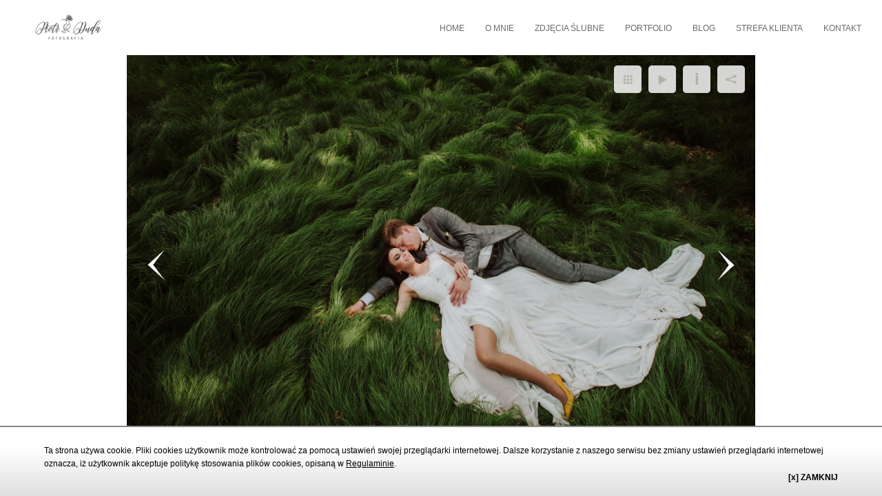

--- FILE ---
content_type: text/html
request_url: https://piotrduda.pl/galeria/289.html
body_size: 1946
content:
<!DOCTYPE html>
<html>
<head>
  <meta http-equiv="Content-Type" content="text/html; charset=utf-8"/>
  <meta name="viewport" content="width=device-width, user-scalable=no, initial-scale=1, maximum-scale=1">
  <meta http-equiv="X-UA-Compatible" content="IE=edge,chrome=1">
  <title>Fotograf ślubny Kraków, Nowy Sącz, Rzeszów, Dębica i cała Polska - </title>
  <meta name="description" content="Najlepsze zdjęcia ślubne - sesje plenerowe, sesje narzeczeńskie. Kraków, Warszawa, Rzeszów, Dębica. Ekskluzywne zdjęcia ślubne. Wielokrotnie nagradzany fotograf ślubny. ekskluzywny fotograf ślubny, piękne zdjęcia ślubne, sesje plenerowe" />
  <meta name="keywords" content="fotograf ślubny,fotografia ślubna, zdjęcia ślubne, fotograf ślubny Rzeszów, fotograf ślubny Kraków, fotograf ślubny Warszawa, fotograf ślubny Tarnów, fotograf ślubny Dębica, Ropczyce, Mielec, Nowy Sącz, Zakopane, Limanowa, fotograf, fotograf na ślub, wesele, ślubne, fotografie, sesje ślubne, plener, zdjęcia ślubne w Krakowie, ekskluzywny fotograf ślubny, piękne zdjęcia ślubne, sesje plenerowe, fotograf ślubny Kraków, fotograf ślubny Rzeszów, fotograf ślubny Warszawa, zdjęcia ślubne" />
    <link rel="stylesheet" type="text/css" href="/css/reset.css"/>
  <link rel="stylesheet" type="text/css" href="/css/public_style.css"/>
  <link rel="stylesheet" type="text/css" href="/css/uklad_kolumnowy.css">
  <link href='http://fonts.googleapis.com/css?family=PT+Sans:400,400italic,700,700italic&amp;subset=latin,latin-ext' rel='stylesheet' type='text/css'/>
  <link rel="stylesheet" type="text/css" href="/css/jquery.mCustomScrollbar.css"/>
  <script type="text/javascript" src="/js/vendor/jquery-1.9.1.min.js"></script>
  <script type="text/javascript" src="/js/vendor/imagesloaded.pkgd.min.js"></script>
  <script type="text/javascript" src="/js/java.js"></script>
  <script type="text/javascript" src="/js/vendor/modernizr-2.6.2-respond-1.1.0.min.js"></script>
  <script type="text/javascript" src='/js/jquery.fadeloader.js'></script>
  <script type="text/javascript" src='/js/jquery.easing.1.3.js'></script> 
  <script type="text/javascript" src='/js/jquery.touchwipe.1.1.1.js'></script>
  <script type="text/javascript" src="/js/jquery.mCustomScrollbar.concat.min.js"></script>
  <script type="text/javascript" src="/js/jquery.mousewheel.min.js"></script>
  <script type="text/javascript" src="/lib/lytebox/lytebox.js"></script>
  <link rel="stylesheet" href="/lib/lytebox/lytebox.css" type="text/css" media="screen" />
  <link rel="stylesheet" href="/css/rrssb.css" />
  <script type="text/javascript" src="/js/rrssb.min.js"></script>
</head>

<body onload="checkCookies()">
<script src="/polityka_cookies.js" type="text/javascript"></script>
<div id="fb-root"></div>
<script>(function(d, s, id) {
  var js, fjs = d.getElementsByTagName(s)[0];
  if (d.getElementById(id)) return;
  js = d.createElement(s); js.id = id;
  js.src = "//connect.facebook.net/pl_PL/sdk.js#xfbml=1&version=v2.0";
  fjs.parentNode.insertBefore(js, fjs);
}(document, 'script', 'facebook-jssdk'));</script>

  <div class="jquery_signal"></div>
  <header class="image">
    <div class="logo">
      <a href="/" title="Przejdź do strony głównej">       
        <img src="/gfx/logo.jpg" alt="Piotr Duda" width="165px" height="37px">
      </a>
    </div><!--.logo-->
    <nav><!--menu główne-->
      <div class="menu_button"></div>
      <ul id="nav">
                              <li ><a href="/index.html" >HOME</a></li>
                                        <li ><a href="/o-mnie.html" >O MNIE</a></li>
                                        <li ><span>ZDJĘCIA ŚLUBNE</span>
              <ul>
                                        <li ><a href="/pytania do fotografa ślubnego.html" >CZĘSTO ZADAWANE PYTANIA</a></li>
                                        <li ><a href="/opinie_par.html" >OPINIE PAR</a></li>
                                          </ul>
            </li>
                                        <li class="active"><a href="/galeria/306.html" >PORTFOLIO</a></li>
                                        <li ><a href="/blog.html" >BLOG</a></li>
                                        <li ><a href="/strefa_klienta2.html" >STREFA KLIENTA</a></li>
                                        <li ><a href="/fotograf_kontakt.html" >KONTAKT</a></li>
                  	
      </ul>
      <div class="cleaner"></div>
    </nav><!--//menu główne-->
  </header><div class="gallery">
  <div class="arrow prev"></div>
  <div class="arrow next"></div>

  <img src="/db/gallery/5da07af902.jpg" class="big_image" alt="">

  <div class="menu">
    <div class="button thumbnails"></div>
    <div class="button slideshow play"></div>
    <div class="button about"></div>

    <div class="social_box">
      <div class="button social"></div>
      <div class="button mail"></div>
      <div class="button twitter"></div>
      <div class="button facebook"></div>
    </div><!--.social-->
  </div><!--.menu-->

  <div class="info">
    <div class="content">
      <img src="/db/gallery/5da07af902.jpg" alt="">

      <div class="text">
        
      </div><!--.text-->

      <div class="close"></div>
    </div><!--.content-->
  </div><!--.info-->
</div><!--.gallery-->
<input type="hidden" name="photo_id" value="289" id="current_photo_id" />
<input type="hidden" name="gallery_id" value="1" id="current_gallery_id" />
<a href="mailto:podaj@adres?subject=Polecam Ci zdjęcie&body=http://piotrduda.pl/galeria/289.html" class="polec_mailem"></a>
<a href="http://twitter.com/home?status=http://piotrduda.pl/galeria/289.html" class="polec_twitter"></a>
<a href="https://www.facebook.com/sharer/sharer.php?u=http://piotrduda.pl/galeria/289.html" class="polec_facebook"></a>

<script type="text/javascript">
	$(document).ready(function () {
		$(".button.thumbnails").click(function (){
				window.location="/galeria.html";
			});
		$(".button.mail").click(function (){			
			$("a.polec_mailem")[0].click();
		});	
		$(".button.twitter").click(function (){			
			$("a.polec_twitter")[0].click();
		});	
		$(".button.facebook").click(function (){			
			$("a.polec_facebook")[0].click();
		});	
	});	
</script>
<footer class="bottom">
    <div class="links">
    	        <a href="/polityka-prywatnosci.html" >Polityka prywatności</a>
              <a href="/regulamin-uzytkowania-strony.html" >Regulamin użytkowania strony</a>
              <a href="/sitemap.html" >Mapa strony</a>
           
    </div><!--.links-->

    <div class="copy">
      realizacja
      <a href="http://wawmedia.pl" target="_blank">WaWmedia</a>
      2014 dla Piotr Duda
    </div><!--.copy-->
  </footer>

<script>
  (function(i,s,o,g,r,a,m){i['GoogleAnalyticsObject']=r;i[r]=i[r]||function(){
  (i[r].q=i[r].q||[]).push(arguments)},i[r].l=1*new Date();a=s.createElement(o),
  m=s.getElementsByTagName(o)[0];a.async=1;a.src=g;m.parentNode.insertBefore(a,m)
  })(window,document,'script','//www.google-analytics.com/analytics.js','ga');
  ga('create', 'UA-25598606-1', 'auto');
  ga('send', 'pageview');
</script>
  
</body>
</html>

--- FILE ---
content_type: text/css
request_url: https://piotrduda.pl/css/public_style.css
body_size: 3571
content:
@charset "utf-8";
/* CSS Document */
/* line 111, ../sass/public_style.scss */
.cleaner {
  clear: both;
  float: none;
}

/* line 116, ../sass/public_style.scss */
.hide_mini {
  display: block;
}
@media only screen and (min-width: 960px) and (max-width: 1200px) {
  /* line 116, ../sass/public_style.scss */
  .hide_mini {
    display: block;
  }
}
@media only screen and (min-width: 768px) and (max-width: 959px) {
  /* line 116, ../sass/public_style.scss */
  .hide_mini {
    display: block;
  }
}
@media only screen and (max-width: 767px) {
  /* line 116, ../sass/public_style.scss */
  .hide_mini {
    display: none;
  }
}

/* line 123, ../sass/public_style.scss */
.hide_mid {
  display: block;
}
@media only screen and (min-width: 960px) and (max-width: 1200px) {
  /* line 123, ../sass/public_style.scss */
  .hide_mid {
    display: block;
  }
}
@media only screen and (min-width: 768px) and (max-width: 959px) {
  /* line 123, ../sass/public_style.scss */
  .hide_mid {
    display: none;
  }
}
@media only screen and (max-width: 767px) {
  /* line 123, ../sass/public_style.scss */
  .hide_mid {
    display: block;
  }
}

/* line 130, ../sass/public_style.scss */
.hide_avg {
  display: block;
}
@media only screen and (min-width: 960px) and (max-width: 1200px) {
  /* line 130, ../sass/public_style.scss */
  .hide_avg {
    display: none;
  }
}
@media only screen and (min-width: 768px) and (max-width: 959px) {
  /* line 130, ../sass/public_style.scss */
  .hide_avg {
    display: block;
  }
}
@media only screen and (max-width: 767px) {
  /* line 130, ../sass/public_style.scss */
  .hide_avg {
    display: block;
  }
}

/* line 137, ../sass/public_style.scss */
.hide_big {
  display: none;
}
@media only screen and (min-width: 960px) and (max-width: 1200px) {
  /* line 137, ../sass/public_style.scss */
  .hide_big {
    display: block;
  }
}
@media only screen and (min-width: 768px) and (max-width: 959px) {
  /* line 137, ../sass/public_style.scss */
  .hide_big {
    display: block;
  }
}
@media only screen and (max-width: 767px) {
  /* line 137, ../sass/public_style.scss */
  .hide_big {
    display: block;
  }
}

/* line 144, ../sass/public_style.scss */
body {
  font-family: Helvetica, Verdana, Arial, sans-serif;
  background-color: white;
  color: #5f5f5f;
  font-size: 12px;
}

/* line 151, ../sass/public_style.scss */
a {
  text-decoration: none;
  color: #5f5f5f;
}
/* line 154, ../sass/public_style.scss */
a img {
  border: 0px;
}
/* line 158, ../sass/public_style.scss */
a:visited {
  text-decoration: none;
}
/* line 162, ../sass/public_style.scss */
a:hover {
  text-decoration: none;
}

/* line 167, ../sass/public_style.scss */
.jquery_signal {
  width: 1200px;
}
@media only screen and (min-width: 960px) and (max-width: 1200px) {
  /* line 167, ../sass/public_style.scss */
  .jquery_signal {
    width: 960px;
  }
}
@media only screen and (min-width: 768px) and (max-width: 959px) {
  /* line 167, ../sass/public_style.scss */
  .jquery_signal {
    width: 768px;
  }
}
@media only screen and (max-width: 767px) {
  /* line 167, ../sass/public_style.scss */
  .jquery_signal {
    width: 320px;
  }
}

/* line 174, ../sass/public_style.scss */
header {
  width: 100%;
  position: fixed;
  background-color: white;
  height: 80px;
  z-index: 1000;
}
/* line 61, ../sass/public_style.scss */
header:after {
  display: block;
  width: 100%;
  clear: both;
  float: none;
  height: 0px;
  content: '';
}
@media only screen and (min-width: 0px) and (max-width: 768px) and (orientation: landscape) {
  /* line 182, ../sass/public_style.scss */
  header.image {
    top: -80px;
    -webkit-transition: all 0.3s ease;
    -moz-transition: all 0.3s ease;
    -ms-transition: all 0.3s ease;
    -o-transition: all 0.3s ease;
    transition: all 0.3s ease;
  }
}
@media only screen and (min-width: 0px) and (max-width: 768px) and (orientation: landscape) {
  /* line 190, ../sass/public_style.scss */
  header.image.visible {
    top: 0;
  }
}
/* line 199, ../sass/public_style.scss */
header .logo {
  float: left;
  padding: 21px 0 0 17px;
  position: absolute;
}
/* line 207, ../sass/public_style.scss */
header .logo a img {
  width: 165px;
  height: 37px;
}
/* line 214, ../sass/public_style.scss */
header nav {
  float: right;
  -webkit-transition: all 0.3s ease-in-out;
  -moz-transition: all 0.3s ease-in-out;
  -ms-transition: all 0.3s ease-in-out;
  -o-transition: all 0.3s ease-in-out;
  transition: all 0.3s ease-in-out;
}
/* line 61, ../sass/public_style.scss */
header nav:after {
  display: block;
  width: 100%;
  clear: both;
  float: none;
  height: 0px;
  content: '';
}
@media only screen and (min-width: 0px) and (max-width: 1023px) {
  /* line 214, ../sass/public_style.scss */
  header nav {
    width: 100%;
  }
}
@media only screen and (min-width: 0px) and (max-width: 1023px) {
  /* line 222, ../sass/public_style.scss */
  header nav .menu_button {
    width: 100px;
    height: 45px;
    background-image: url("../gfx/menu_button.png");
    background-position: center center;
    background-repeat: no-repeat;
    background-size: 50px 25px;
    cursor: pointer;
    float: right;
    padding-top: 32px;
  }
}
/* line 236, ../sass/public_style.scss */
header nav > ul {
  margin: 0;
  padding: 0;
  list-style-type: none;
  list-style-position: inside;
  list-style-image: none;
  position: relative;
  z-index: 2000;
}
@media only screen and (min-width: 0px) and (max-width: 1023px) {
  /* line 236, ../sass/public_style.scss */
  header nav > ul {
    display: none;
    width: 100%;
    position: absolute;
    background-color: white;
    top: 80px;
    overflow-y: scroll;
  }
}
/* line 251, ../sass/public_style.scss */
header nav > ul > li {
  float: left;
  position: relative;
  height: 80px;
  line-height: 80px;
  margin-right: 30px;
  -webkit-transition: all 0.3s ease-in-out;
  -moz-transition: all 0.3s ease-in-out;
  -ms-transition: all 0.3s ease-in-out;
  -o-transition: all 0.3s ease-in-out;
  transition: all 0.3s ease-in-out;
}
@media only screen and (min-width: 0px) and (max-width: 1023px) {
  /* line 251, ../sass/public_style.scss */
  header nav > ul > li {
    width: 100%;
    float: none;
    height: auto;
    line-height: 40px;
    text-align: center;
  }
}
/* line 266, ../sass/public_style.scss */
header nav > ul > li > a, header nav > ul > li span {
  color: #6a6a6a;
  display: inline-block;
  line-height: normal;
  vertical-align: middle;
  cursor: pointer;
  text-align: center;
}
/* line 278, ../sass/public_style.scss */
header nav > ul > li ul {
  position: absolute;
  display: none;
  width: auto;
  background-color: white;
}
@media only screen and (min-width: 0px) and (max-width: 1023px) {
  /* line 278, ../sass/public_style.scss */
  header nav > ul > li ul {
    position: relative;
    width: 100%;
    background-color: rgba(0, 0, 0, 0.05);
  }
}
/* line 289, ../sass/public_style.scss */
header nav > ul > li ul li {
  display: block;
  position: relative;
}
/* line 293, ../sass/public_style.scss */
header nav > ul > li ul li a, header nav > ul > li ul li span {
  white-space: nowrap;
  color: #6a6a6a;
  display: block;
  box-sizing: border-box;
  padding: 6px 30px 6px 30px;
  line-height: normal;
  -webkit-transition: background-color 0.3s ease-in-out;
  -moz-transition: background-color 0.3s ease-in-out;
  -ms-transition: background-color 0.3s ease-in-out;
  -o-transition: background-color 0.3s ease-in-out;
  transition: background-color 0.3s ease-in-out;
  cursor: pointer;
  text-align: left;
}
@media only screen and (min-width: 0px) and (max-width: 1023px) {
  /* line 293, ../sass/public_style.scss */
  header nav > ul > li ul li a, header nav > ul > li ul li span {
    text-align: center;
    padding: 10px 0;
  }
}
/* line 308, ../sass/public_style.scss */
header nav > ul > li ul li a:hover, header nav > ul > li ul li span:hover {
  background-color: #dddddd;
}
@media only screen and (min-width: 0px) and (max-width: 1023px) {
  /* line 313, ../sass/public_style.scss */
  header nav > ul > li ul li ul {
    position: relative;
    background-color: rgba(0, 0, 0, 0.05);
  }
}

/* line 326, ../sass/public_style.scss */
.wrapper {
  width: 100%;
  max-width: 1250px;
  margin: 0 auto 0 auto;
  padding: 80px 0 0 0;
  overflow: hidden;
}

/* line 334, ../sass/public_style.scss */
.gallery_full_blog {
  width: 100%;
  padding-bottom: 20px;
}
/* line 338, ../sass/public_style.scss */
.gallery_full_blog img {
  max-width: 100%;
  margin-bottom: 20px;
  display: block;
  margin-left: auto;
  margin-right: auto;
}

/* line 347, ../sass/public_style.scss */
.blog_navigation {
  width: 100%;
  box-sizing: border-box;
  padding: 5px 0 20px;
}
/* line 61, ../sass/public_style.scss */
.blog_navigation:after {
  display: block;
  width: 100%;
  clear: both;
  float: none;
  height: 0px;
  content: '';
}
/* line 353, ../sass/public_style.scss */
.blog_navigation .blog_link {
  font-size: 14px;
  font-weight: 600;
  display: block;
}
/* line 358, ../sass/public_style.scss */
.blog_navigation .blog_link:hover {
  text-decoration: underline;
}
/* line 362, ../sass/public_style.scss */
.blog_navigation .blog_link.prev {
  float: left;
}
/* line 366, ../sass/public_style.scss */
.blog_navigation .blog_link.next {
  float: right;
}

/* line 372, ../sass/public_style.scss */
.gallery_main {
  padding: 80px 0 0 0;
  text-align: center;
  width: 100%;
  position: relative;
}
/* line 61, ../sass/public_style.scss */
.gallery_main:after {
  display: block;
  width: 100%;
  clear: both;
  float: none;
  height: 0px;
  content: '';
}
/* line 379, ../sass/public_style.scss */
.gallery_main.nospace {
  padding-top: 0;
}
/* line 383, ../sass/public_style.scss */
.gallery_main a {
  display: block;
  float: left;
  box-sizing: border-box;
  border-style: solid;
  border-width: 4px;
  -moz-border-image: url(../gfx/gallery_item_border.png) 4 repeat;
  -webkit-border-image: url(../gfx/gallery_item_border.png) 4 repeat;
  -o-border-image: url(../gfx/gallery_item_border.png) 4 repeat;
  border-image: url(../gfx/gallery_item_border.png) 4 fill repeat;
  border-radius: 5px;
  overflow: hidden;
  position: relative;
  opacity: 0;
}
/* line 398, ../sass/public_style.scss */
.gallery_main a .effect {
  top: 0;
  display: block;
  opacity: 0;
  position: absolute;
  -webkit-transition: all 0.5s ease-in-out;
  -moz-transition: all 0.5s ease-in-out;
  -ms-transition: all 0.5s ease-in-out;
  -o-transition: all 0.5s ease-in-out;
  transition: all 0.5s ease-in-out;
  background: rgba(255, 255, 255, 0.2);
}
/* line 409, ../sass/public_style.scss */
.gallery_main a:hover .effect {
  opacity: 1;
}
/* line 412, ../sass/public_style.scss */
.gallery_main a img {
  max-width: 297px;
  width: 100%;
  height: auto;
  display: block;
}

/* line 421, ../sass/public_style.scss */
.blog_container {
  box-sizing: border-box;
  padding: 0 0 20px 0;
  -webkit-transition: all 0.3s ease-in-out;
  -moz-transition: all 0.3s ease-in-out;
  -ms-transition: all 0.3s ease-in-out;
  -o-transition: all 0.3s ease-in-out;
  transition: all 0.3s ease-in-out;
}
/* line 61, ../sass/public_style.scss */
.blog_container:after {
  display: block;
  width: 100%;
  clear: both;
  float: none;
  height: 0px;
  content: '';
}
@media only screen and (min-width: 0px) and (max-width: 1270px) {
  /* line 421, ../sass/public_style.scss */
  .blog_container {
    padding-left: 10px;
    padding-right: 10px;
  }
}
/* line 431, ../sass/public_style.scss */
.blog_container .item {
  float: left;
  width: 45%;
  box-sizing: border-box;
  padding: 30px 0 20px 0;
  margin: 0 2.5%;
  border-top: 5px solid #e3e3e3;
  -webkit-transition: all 0.3s ease-in-out;
  -moz-transition: all 0.3s ease-in-out;
  -ms-transition: all 0.3s ease-in-out;
  -o-transition: all 0.3s ease-in-out;
  transition: all 0.3s ease-in-out;
}
@media only screen and (min-width: 0px) and (max-width: 520px) {
  /* line 431, ../sass/public_style.scss */
  .blog_container .item {
    width: 95%;
  }
}
/* line 443, ../sass/public_style.scss */
.blog_container .item > a {
  display: none;
  box-sizing: border-box;
  border-style: solid;
  border-width: 4px;
  -moz-border-image: url(../gfx/gallery_item_border.png) 4 repeat;
  -webkit-border-image: url(../gfx/gallery_item_border.png) 4 repeat;
  -o-border-image: url(../gfx/gallery_item_border.png) 4 repeat;
  border-image: url(../gfx/gallery_item_border.png) 4 fill repeat;
  border-radius: 5px;
  overflow: hidden;
  position: relative;
  margin: 0 auto 20px auto;
  text-align: center;
  width: 100%;
  max-width: 520px;
}
/* line 460, ../sass/public_style.scss */
.blog_container .item > a .effect {
  top: 0;
  display: block;
  opacity: 0;
  position: absolute;
  -webkit-transition: all 0.5s ease-in-out;
  -moz-transition: all 0.5s ease-in-out;
  -ms-transition: all 0.5s ease-in-out;
  -o-transition: all 0.5s ease-in-out;
  transition: all 0.5s ease-in-out;
  background: rgba(255, 255, 255, 0.2);
}
/* line 470, ../sass/public_style.scss */
.blog_container .item > a:hover .effect {
  opacity: 1;
}
/* line 472, ../sass/public_style.scss */
.blog_container .item > a:hover .folded-corner {
  border-width: 0 40px 40px 0;
}
/* line 475, ../sass/public_style.scss */
.blog_container .item > a img {
  width: 100%;
  height: auto;
  display: block;
}
/* line 482, ../sass/public_style.scss */
.blog_container .item > h1 {
  width: 100%;
  max-width: 520px;
  font-size: 12px;
  color: #727272;
  margin: 0 auto 15px auto;
}
/* line 489, ../sass/public_style.scss */
.blog_container .item > h1 span {
  font-size: 18px;
  color: #4e4e4e;
  margin: 0 0 0 5px;
}
/* line 496, ../sass/public_style.scss */
.blog_container .item .text {
  width: 100%;
  max-width: 520px;
  margin: 0 auto;
  font-size: 12px;
  color: #727272;
}
/* line 503, ../sass/public_style.scss */
.blog_container .item .text a {
  color: inherit;
  text-decoration: underline;
}
/* line 507, ../sass/public_style.scss */
.blog_container .item .text a:after {
  content: '>>';
  display: inline-block;
  margin: 0 5px 0 5px;
}
/* line 513, ../sass/public_style.scss */
.blog_container .item .text a:hover {
  text-decoration: none;
}
/* line 520, ../sass/public_style.scss */
.blog_container .cleaner {
  display: none;
}
/* line 523, ../sass/public_style.scss */
.blog_container .cleaner:nth-child(4n) {
  display: block;
}
@media only screen and (min-width: 0px) and (max-width: 520px) {
  /* line 523, ../sass/public_style.scss */
  .blog_container .cleaner:nth-child(4n) {
    display: none;
  }
}

/* line 533, ../sass/public_style.scss */
.blog_more {
  width: 100%;
  box-sizing: border-box;
  border-top: 5px solid #e3e3e3;
  text-align: center;
  padding: 15px 0;
  -webkit-transition: all 0.3s ease-in-out;
  -moz-transition: all 0.3s ease-in-out;
  -ms-transition: all 0.3s ease-in-out;
  -o-transition: all 0.3s ease-in-out;
  transition: all 0.3s ease-in-out;
}
@media only screen and (min-width: 0px) and (max-width: 1270px) {
  /* line 533, ../sass/public_style.scss */
  .blog_more {
    padding-left: 10px;
    padding-right: 10px;
  }
}
/* line 545, ../sass/public_style.scss */
.blog_more a {
  color: black;
  font-size: 14px;
  text-decoration: underline;
}
/* line 550, ../sass/public_style.scss */
.blog_more a:hover {
  text-decoration: none;
}

/* line 556, ../sass/public_style.scss */
.gallery_text {
  width: 100%;
  box-sizing: border-box;
  padding: 10px 15px 20px 15px;
  font-size: 14px;
  color: #727272;
  position: relative;
}
/* line 564, ../sass/public_style.scss */
.gallery_text h1 {
  font-size: 18px;
  color: #4e4e4e;
  padding: 0 0 20px 0;
  text-transform: uppercase;
}
/* line 570, ../sass/public_style.scss */
.gallery_text h1 a {
  color: inherit;
}
/* line 573, ../sass/public_style.scss */
.gallery_text h1 a:first-child {
  font-size: 24px;
}
/* line 577, ../sass/public_style.scss */
.gallery_text h1 a:after {
  content: '>>';
  margin: 0 5px;
}
/* line 583, ../sass/public_style.scss */
.gallery_text h1 a:last-child:after {
  display: none;
}
/* line 588, ../sass/public_style.scss */
.gallery_text h1 a:hover {
  text-decoration: underline;
}

/* line 595, ../sass/public_style.scss */
.thumbnail {
  width: 100%;
  margin-bottom: 30px;
}
/* line 599, ../sass/public_style.scss */
.thumbnail img {
  display: block;
  width: 100%;
  height: auto;
}

/* line 606, ../sass/public_style.scss */
.text_container {
  padding: 10px 0 30px 0;
  box-sizing: border-box;
  width: 100%;
  font-size: 14px;
  color: #727272;
  -webkit-transition: all 0.3s ease-in-out;
  -moz-transition: all 0.3s ease-in-out;
  -ms-transition: all 0.3s ease-in-out;
  -o-transition: all 0.3s ease-in-out;
  transition: all 0.3s ease-in-out;
}
@media only screen and (min-width: 0px) and (max-width: 1270px) {
  /* line 606, ../sass/public_style.scss */
  .text_container {
    padding-left: 10px;
    padding-right: 10px;
  }
}
/* line 618, ../sass/public_style.scss */
.text_container > h1 {
  font-size: 24px;
  color: #4e4e4e;
  padding: 0 0 20px 0;
  text-transform: uppercase;
}
/* line 625, ../sass/public_style.scss */
.text_container .fotkaglowna {
  float: left;
  margin-right: 15px;
  margin-bottom: 10px;
  max-width: 150px;
}
/* line 632, ../sass/public_style.scss */
.text_container ul, .text_container ol {
  margin-left: 25px;
}
/* line 637, ../sass/public_style.scss */
.text_container .text pre {
  white-space: pre-wrap;
}

/* line 643, ../sass/public_style.scss */
.files {
  width: 100%;
  box-sizing: border-box;
  padding: 0 0 30px 0;
  -webkit-transition: all 0.3s ease-in-out;
  -moz-transition: all 0.3s ease-in-out;
  -ms-transition: all 0.3s ease-in-out;
  -o-transition: all 0.3s ease-in-out;
  transition: all 0.3s ease-in-out;
}
@media only screen and (min-width: 0px) and (max-width: 1270px) {
  /* line 643, ../sass/public_style.scss */
  .files {
    padding-left: 10px;
    padding-right: 10px;
  }
}
/* line 653, ../sass/public_style.scss */
.files > h1 {
  font-size: 18px;
  color: #4e4e4e;
  padding: 0 0 20px 0;
}
/* line 659, ../sass/public_style.scss */
.files .items {
  width: 100%;
}
/* line 61, ../sass/public_style.scss */
.files .items:after {
  display: block;
  width: 100%;
  clear: both;
  float: none;
  height: 0px;
  content: '';
}
/* line 663, ../sass/public_style.scss */
.files .items .item {
  width: 33.33%;
  float: left;
  box-sizing: border-box;
  padding: 0 5px 10px 0;
  -webkit-transition: all 0.3s ease-in-out;
  -moz-transition: all 0.3s ease-in-out;
  -ms-transition: all 0.3s ease-in-out;
  -o-transition: all 0.3s ease-in-out;
  transition: all 0.3s ease-in-out;
}
@media only screen and (min-width: 640px) and (max-width: 1023px) {
  /* line 663, ../sass/public_style.scss */
  .files .items .item {
    width: 50%;
  }
}
@media only screen and (min-width: 0px) and (max-width: 639px) {
  /* line 663, ../sass/public_style.scss */
  .files .items .item {
    width: 100%;
  }
}
/* line 676, ../sass/public_style.scss */
.files .items .item img {
  vertical-align: bottom;
}
/* line 680, ../sass/public_style.scss */
.files .items .item a {
  color: inherit;
  -webkit-transition: all 0.3s ease-in-out;
  -moz-transition: all 0.3s ease-in-out;
  -ms-transition: all 0.3s ease-in-out;
  -o-transition: all 0.3s ease-in-out;
  transition: all 0.3s ease-in-out;
  margin: 0 5px;
}
/* line 685, ../sass/public_style.scss */
.files .items .item a:hover {
  text-decoration: underline;
  color: #4e4e4e;
}

/* line 696, ../sass/public_style.scss */
.gallery {
  width: 100%;
  margin: 0 auto;
  padding: 0;
  position: relative;
  top: 80px;
  overflow: hidden;
}
/* line 704, ../sass/public_style.scss */
.gallery.full {
  top: 0;
}
/* line 707, ../sass/public_style.scss */
.gallery.full .menu {
  display: none;
}
/* line 712, ../sass/public_style.scss */
.gallery .arrow {
  width: 50%;
  position: absolute;
  background-repeat: no-repeat;
  background-size: 25px 45px;
  cursor: pointer;
  -webkit-transition: all 0.3s ease-in;
  -moz-transition: all 0.3s ease-in;
  -ms-transition: all 0.3s ease-in;
  -o-transition: all 0.3s ease-in;
  transition: all 0.3s ease-in;
}
@media only screen and (min-width: 0px) and (max-width: 800px) {
  /* line 712, ../sass/public_style.scss */
  .gallery .arrow {
    display: none;
  }
}
/* line 721, ../sass/public_style.scss */
.gallery .arrow.prev {
  background-image: url("../gfx/b_gallery_arrow_left.png");
  background-position: 30px center;
  left: 0;
}
/* line 727, ../sass/public_style.scss */
.gallery .arrow.next {
  background-image: url("../gfx/b_gallery_arrow_right.png");
  background-position: calc(100% - 30px) center;
  right: 0;
}
/* line 733, ../sass/public_style.scss */
.gallery .arrow:hover {
  background-size: 25px 30px;
}
/* line 738, ../sass/public_style.scss */
.gallery img.big_image {
  display: block;
  width: auto;
  height: auto;
  margin: 0 auto;
}
/* line 745, ../sass/public_style.scss */
.gallery .menu {
  position: absolute;
  top: 10px;
  -webkit-transition: all 0.3s ease-in-out;
  -moz-transition: all 0.3s ease-in-out;
  -ms-transition: all 0.3s ease-in-out;
  -o-transition: all 0.3s ease-in-out;
  transition: all 0.3s ease-in-out;
}
/* line 61, ../sass/public_style.scss */
.gallery .menu:after {
  display: block;
  width: 100%;
  clear: both;
  float: none;
  height: 0px;
  content: '';
}
@media only screen and (min-width: 0px) and (max-width: 640px) {
  /* line 745, ../sass/public_style.scss */
  .gallery .menu {
    top: 5px;
  }
}
/* line 754, ../sass/public_style.scss */
.gallery .menu .social_box {
  float: left;
  width: 50px;
  height: 50px;
  overflow: hidden;
  -webkit-transition: all 0.3s ease-in-out;
  -moz-transition: all 0.3s ease-in-out;
  -ms-transition: all 0.3s ease-in-out;
  -o-transition: all 0.3s ease-in-out;
  transition: all 0.3s ease-in-out;
}
/* line 61, ../sass/public_style.scss */
.gallery .menu .social_box:after {
  display: block;
  width: 100%;
  clear: both;
  float: none;
  height: 0px;
  content: '';
}
@media only screen and (min-width: 0px) and (max-width: 640px) {
  /* line 754, ../sass/public_style.scss */
  .gallery .menu .social_box {
    width: 40px;
    height: 40px;
  }
}
/* line 766, ../sass/public_style.scss */
.gallery .menu .social_box:hover {
  height: auto;
}
/* line 769, ../sass/public_style.scss */
.gallery .menu .social_box:hover .button.social {
  background-color: #edebeb;
}
/* line 775, ../sass/public_style.scss */
.gallery .menu .button {
  width: 40px;
  height: 40px;
  background-repeat: no-repeat;
  background-position: center;
  background-color: #faf9f9;
  float: left;
  margin: 5px;
  cursor: pointer;
  display: block;
  opacity: .85;
  -webkit-transition: all 0.3s ease-in-out;
  -moz-transition: all 0.3s ease-in-out;
  -ms-transition: all 0.3s ease-in-out;
  -o-transition: all 0.3s ease-in-out;
  transition: all 0.3s ease-in-out;
  border-radius: 5px;
}
@media only screen and (min-width: 0px) and (max-width: 640px) {
  /* line 775, ../sass/public_style.scss */
  .gallery .menu .button {
    width: 30px;
    height: 30px;
  }
}
/* line 793, ../sass/public_style.scss */
.gallery .menu .button:hover, .gallery .menu .button.act {
  background-color: #edebeb;
}
/* line 797, ../sass/public_style.scss */
.gallery .menu .button.thumbnails {
  background-image: url("../gfx/thumbnails_ico.png");
}
/* line 802, ../sass/public_style.scss */
.gallery .menu .button.slideshow.play {
  background-image: url("../gfx/play_ico.png");
}
/* line 806, ../sass/public_style.scss */
.gallery .menu .button.slideshow.pause {
  background-image: url("../gfx/pause_ico.png");
}
/* line 811, ../sass/public_style.scss */
.gallery .menu .button.about {
  text-align: center;
  line-height: 40px;
  font-size: 24px;
  font-weight: bold;
  color: #cdcdcd;
}
/* line 817, ../sass/public_style.scss */
.gallery .menu .button.about:after {
  content: 'i';
}
/* line 820, ../sass/public_style.scss */
.gallery .menu .button.social {
  background-image: url("../gfx/social_ico.png");
}
/* line 824, ../sass/public_style.scss */
.gallery .menu .button.mail {
  background-image: url("../gfx/mail_ico.png");
}
/* line 828, ../sass/public_style.scss */
.gallery .menu .button.twitter {
  background-image: url("../gfx/twitter_ico.png");
}
/* line 832, ../sass/public_style.scss */
.gallery .menu .button.facebook {
  background-image: url("../gfx/facebook_ico.png");
}
/* line 838, ../sass/public_style.scss */
.gallery .info {
  position: absolute;
  width: 100%;
  max-width: 580px;
  box-sizing: border-box;
  padding: 30px 30px 0 30px;
  top: 0;
  background-color: white;
  overflow: hidden;
  display: none;
}
/* line 849, ../sass/public_style.scss */
.gallery .info .content {
  width: 100%;
}
/* line 852, ../sass/public_style.scss */
.gallery .info .content img {
  width: 100%;
  height: auto;
  display: block;
}
/* line 858, ../sass/public_style.scss */
.gallery .info .content .text {
  box-sizing: border-box;
  padding: 10px 0;
  font-size: 14px;
  color: #727272;
}
/* line 865, ../sass/public_style.scss */
.gallery .info .content .close {
  width: 100%;
  height: 30px;
  cursor: pointer;
  background-image: url("../gfx/info_close.png");
  background-position: center;
  background-repeat: no-repeat;
  -webkit-transition: all 0.3s ease-in-out;
  -moz-transition: all 0.3s ease-in-out;
  -ms-transition: all 0.3s ease-in-out;
  -o-transition: all 0.3s ease-in-out;
  transition: all 0.3s ease-in-out;
}
/* line 874, ../sass/public_style.scss */
.gallery .info .content .close:hover {
  background-color: rgba(0, 0, 0, 0.05);
}

/* line 882, ../sass/public_style.scss */
footer {
  width: 100%;
  color: #646464;
  font-size: 10px;
  box-sizing: border-box;
  padding: 0 15px;
}
/* line 61, ../sass/public_style.scss */
footer:after {
  display: block;
  width: 100%;
  clear: both;
  float: none;
  height: 0px;
  content: '';
}
/* line 890, ../sass/public_style.scss */
footer.bottom {
  position: fixed;
  bottom: 0;
  background-color: rgba(255, 255, 255, 0.3);
  -webkit-transition: all 0.3s ease;
  -moz-transition: all 0.3s ease;
  -ms-transition: all 0.3s ease;
  -o-transition: all 0.3s ease;
  transition: all 0.3s ease;
}
@media only screen and (min-width: 0px) and (max-width: 767px) and (orientation: landscape) {
  /* line 890, ../sass/public_style.scss */
  footer.bottom {
    opacity: 0;
  }
}
/* line 901, ../sass/public_style.scss */
footer.bottom.visible {
  opacity: 1;
}
/* line 906, ../sass/public_style.scss */
footer .links {
  float: left;
  padding: 10px 0;
  -webkit-transition: all 0.3s ease-in-out;
  -moz-transition: all 0.3s ease-in-out;
  -ms-transition: all 0.3s ease-in-out;
  -o-transition: all 0.3s ease-in-out;
  transition: all 0.3s ease-in-out;
}
@media only screen and (min-width: 0px) and (max-width: 640px) {
  /* line 906, ../sass/public_style.scss */
  footer .links {
    width: 100%;
    float: none;
    padding: 5px 0;
    text-align: center;
  }
}
/* line 917, ../sass/public_style.scss */
footer .links a {
  color: inherit;
  -webkit-transition: all 0.3s ease-in-out;
  -moz-transition: all 0.3s ease-in-out;
  -ms-transition: all 0.3s ease-in-out;
  -o-transition: all 0.3s ease-in-out;
  transition: all 0.3s ease-in-out;
}
@media only screen and (min-width: 0px) and (max-width: 400px) {
  /* line 917, ../sass/public_style.scss */
  footer .links a {
    width: 100%;
    display: inline-block;
  }
}
/* line 925, ../sass/public_style.scss */
footer .links a:hover {
  text-decoration: underline;
}
/* line 929, ../sass/public_style.scss */
footer .links a:after {
  content: "|";
  margin: 0 3px 0 5px;
}
@media only screen and (min-width: 0px) and (max-width: 400px) {
  /* line 929, ../sass/public_style.scss */
  footer .links a:after {
    display: none;
  }
}
/* line 938, ../sass/public_style.scss */
footer .links a:last-child:after {
  display: none;
}
/* line 945, ../sass/public_style.scss */
footer .copy {
  float: right;
  padding: 10px 0;
  -webkit-transition: all 0.3s ease-in-out;
  -moz-transition: all 0.3s ease-in-out;
  -ms-transition: all 0.3s ease-in-out;
  -o-transition: all 0.3s ease-in-out;
  transition: all 0.3s ease-in-out;
}
@media only screen and (min-width: 0px) and (max-width: 640px) {
  /* line 945, ../sass/public_style.scss */
  footer .copy {
    width: 100%;
    float: none;
    padding: 5px 0;
    text-align: center;
  }
}
/* line 956, ../sass/public_style.scss */
footer .copy a {
  color: inherit;
}
/* line 959, ../sass/public_style.scss */
footer .copy a:hover {
  text-decoration: underline;
}

/* line 966, ../sass/public_style.scss */
.message-good, .message-bad, .message-info {
  padding: 10px 10px 10px 40px;
  margin-bottom: 10px;
  background-position: 7px 7px;
  background-repeat: no-repeat;
}

/* line 973, ../sass/public_style.scss */
.message-good {
  border: 1px solid #cae49c;
  color: #516f1b;
  background-color: #f3ffd0;
  background-image: url(../gfx/accept-big.png);
}
/* line 980, ../sass/public_style.scss */
.message-good a {
  color: #516f1b;
}

/* line 985, ../sass/public_style.scss */
.message-bad {
  border: 1px solid #ffdede;
  color: #ce0000;
  background-color: #fff1f1;
  background-image: url(../gfx/exclamation-big.png);
}
/* line 991, ../sass/public_style.scss */
.message-bad a {
  color: #ce0000;
}

/* line 996, ../sass/public_style.scss */
.message-info {
  border: 1px solid #ededb3;
  background-color: #ffffcc;
  background-image: url(../gfx/information-big.png);
}

@media only screen and (max-width: 767px) {
  /*
  	KONTAKT
  	*/
  /* line 1006, ../sass/public_style.scss */
  .kontakt_formularz {
    width: 310px;
    margin: auto;
  }

  /* line 1011, ../sass/public_style.scss */
  .kf_row {
    min-height: 30px;
    line-height: 30px;
    margin-bottom: 10px;
  }

  /* line 1017, ../sass/public_style.scss */
  .kf_row input {
    width: 298px;
    padding-left: 5px;
    padding-right: 5px;
    height: 30px;
    line-height: 30px;
    border: 1px solid #E6E2E3;
  }

  /* line 1026, ../sass/public_style.scss */
  .kf_row textarea {
    width: 298px;
    height: 100px;
    padding: 5px;
    resize: none;
    border: 1px solid #E6E2E3;
  }

  /* line 1034, ../sass/public_style.scss */
  .kf_row a {
    display: block;
    padding: 3px 10px 3px 10px;
    float: right;
    margin-right: 20px;
    transition: 0.5s all;
  }

  /* line 1042, ../sass/public_style.scss */
  .kf_row a:hover {
    background-color: #f6f6f6;
  }
}
@media only screen and (min-width: 768px) and (max-width: 1099px) {
  /*
  KONTAKT
  */
  /* line 1051, ../sass/public_style.scss */
  .kontakt_formularz {
    width: 640px;
    margin: auto;
  }

  /* line 1056, ../sass/public_style.scss */
  .kf_row {
    min-height: 30px;
    line-height: 30px;
    margin-bottom: 10px;
  }

  /* line 1062, ../sass/public_style.scss */
  .kf_row input {
    width: 298px;
    padding-left: 5px;
    padding-right: 5px;
    height: 30px;
    line-height: 30px;
    border: 1px solid #E6E2E3;
  }

  /* line 1071, ../sass/public_style.scss */
  .kf_row textarea {
    float: right;
    width: 298px;
    height: 104px;
    padding: 5px;
    resize: none;
    border: 1px solid #E6E2E3;
  }

  /* line 1080, ../sass/public_style.scss */
  .kf_row a {
    display: block;
    padding: 3px 10px 3px 10px;
    float: right;
    margin-right: 20px;
    transition: 0.5s all;
  }

  /* line 1088, ../sass/public_style.scss */
  .kf_row a:hover {
    background-color: #f6f6f6;
  }
}
@media only screen and (min-width: 1100px) {
  /*
  	KONTAKT
  	*/
  /* line 1097, ../sass/public_style.scss */
  .kontakt_formularz {
    width: 640px;
    margin: auto;
  }

  /* line 1102, ../sass/public_style.scss */
  .kf_row {
    min-height: 30px;
    line-height: 30px;
    margin-bottom: 10px;
  }

  /* line 1108, ../sass/public_style.scss */
  .kf_row input {
    width: 298px;
    padding-left: 5px;
    padding-right: 5px;
    height: 30px;
    line-height: 30px;
    border: 1px solid #E6E2E3;
  }

  /* line 1117, ../sass/public_style.scss */
  .kf_row textarea {
    float: right;
    width: 298px;
    height: 188px;
    padding: 5px;
    resize: none;
    border: 1px solid #E6E2E3;
  }

  /* line 1126, ../sass/public_style.scss */
  .kf_row a {
    display: block;
    padding: 3px 10px 3px 10px;
    float: right;
    margin-right: 20px;
    transition: 0.5s all;
  }

  /* line 1134, ../sass/public_style.scss */
  .kf_row a:hover {
    background-color: #f6f6f6;
  }
}
/* line 1139, ../sass/public_style.scss */
#likebox-wrapper * {
  width: 100% !important;
}


--- FILE ---
content_type: text/css
request_url: https://piotrduda.pl/css/uklad_kolumnowy.css
body_size: 82
content:
@charset "UTF-8";
/* CSS Document */

.wiersz {
	width: 100%;
	max-width: 100%;
}

.wiersz>div {
	float: left;
	padding: 3%;
	box-sizing:border-box;
	max-width: 100%;
}

.wiersz .jedna_cala {
	width: 100%;
}

.wiersz .jedna_czwarta {
	width: 25%;	
}

.wiersz .jedna_druga {
	width: 50%;
}

.wiersz .trzy_czwarte {
	width: 75%;
}

.wiersz .jedna_trzecia {
	width: 33%;
}

.wiersz .dwie_trzecie {
	width: 66%;
}

.wiersz:after {
  content:"";
  display:table;
  clear:both;
}

.wiersz>div:last-of-type:after {
  content:"";
  display:table;
  clear:both;
}

@media only screen and (max-width: 590px) {
	.wiersz>div {
		width: 100%!important;
	}
}


--- FILE ---
content_type: application/javascript
request_url: https://piotrduda.pl/polityka_cookies.js
body_size: 840
content:
function createCookie(name, value, days) {
    var date = new Date();
    date.setTime(date.getTime() + (days*24*60*60*1000));
    var expires = "; expires=" + date.toGMTString();
	document.cookie = name+"="+value+expires+"; path=/";
}
function readCookie(name) {
	var nameEQ = name + "=";
	var ca = document.cookie.split(';');
	for(var i=0; i < ca.length; i++) {
		var c = ca[i];
		while (c.charAt(0) == ' ') c = c.substring(1, c.length);
		if (c.indexOf(nameEQ) == 0) return c.substring(nameEQ.length, c.length);
	}
	return null;
}

function remove(id)
{
    return (elem=document.getElementById(id)).parentNode.removeChild(elem);
}

//window.onload = checkCookies;

function checkCookies() {
    if(readCookie('cookies_accepted') != 'T') {
        var message_container = document.createElement('div');
        message_container.id = 'cookies-info';
        var html_code = '<div id="cookies-message" style="width: 100%; min-height: 65px; position: fixed; bottom: 0px;margin: auto;background: #E0E0E0; background-image: linear-gradient(top, rgb(255,255,255) 28%, rgb(224,224,224) 100%);background-image: -o-linear-gradient(top, rgb(255,255,255) 28%, rgb(224,224,224) 100%);background-image: -moz-linear-gradient(top, rgb(255,255,255) 28%, rgb(224,224,224) 100%);background-image: -webkit-linear-gradient(top, rgb(255,255,255) 28%, rgb(224,224,224) 100%);background-image: -ms-linear-gradient(top, rgb(255,255,255) 28%, rgb(224,224,224) 100%);background-image: -webkit-gradient(linear,left top,left bottom,color-stop(0.28, rgb(255,255,255)),color-stop(1, rgb(224,224,224)));border-top: 2px solid #888;padding-top: 25px;padding-bottom: 10px;z-index: 999;"><div style="width: 90%;margin:auto;font-family: Arial, Helvetica, sans-serif;color:#000;line-height: 160%;font-size: 12px;">Ta strona używa cookie. Pliki cookies użytkownik może kontrolować za pomocą ustawień swojej przeglądarki internetowej. Dalsze korzystanie z naszego serwisu bez zmiany ustawień przeglądarki internetowej oznacza, iż użytkownik akceptuje politykę stosowania plików cookies, opisaną w <a href="/polityka_cookies.pdf" style="color:#000; text-decoration: underline;">Regulaminie</a>.<a style="float: right;font-weight: bold;cursor: pointer;margin-top: 20px;margin-bottom: -10px;color:#000;" href="javascript:closeCookiesWindow();">[x] ZAMKNIJ</a></div></div>';				
		message_container.innerHTML = html_code;
        document.body.appendChild(message_container);
    }
}

function closeCookiesWindow() {
    createCookie('cookies_accepted', 'T', 365);
    remove('cookies-info');
}

--- FILE ---
content_type: application/javascript
request_url: https://piotrduda.pl/js/jquery.fadeloader.js
body_size: 1065
content:
/*//////////////////////////*/
/*//////////////////////////*/
/*/   JQuery FADELOADER    /*/
/*/          1.0.1          /*/
/*/  developed by Periplo  /*/
/*//////////////////////////*/
/*//////////////////////////*/


(function( $ ) {
  $.fn.fadeloader = function(options) {
		//Default setting
		var opts = $.extend({}, $.fn.fadeloader.defaults, options);

		//Public vars
		var html = $('html');
		html.data('main', this);
		html.data('statin', false);
		html.data('statout', false);
		html.data('alphain', ['a','b','c','d','e','f','g','h','i','j','k','l','m','n','o','p','q','r','s','t','u','v','w','x','y','z']);
		html.data('alphaout', '');
		html.data('mode', opts.mode);
		html.data('fadespeed', opts.fadeSpeed);
		html.data('easeload', opts.easeLoad);

		//Private vars
		var main = this;
		var loaderImg = '';
		var objArray = [];
		var childArr = [];

		//Generate loader HTML
		if(opts.preloadCustom === '') {
			//loaderImg = '<div class="preloader" style="position:absolute;top:50%;left:50%;width:'+opts.preloadWidth+'px;height:'+opts.preloadHeight+'px; margin:-'+Math.round(opts.loadHeight/2)+'px 0 0 -'+Math.round(opts.preloadWidth/2)+'px;"><img src="'+opts.preloadImg+'" border="0" width="'+opts.preloadWidth+'" height="'+opts.preloadHeight+'" /></div>';
			loaderImg = '';
		}
		else { loaderImg = opts.preloadCustom; }

		//Prepend loader to BODY
		if(opts.preloader === true) { $('body').prepend(loaderImg); }

		function animIn(start_index, call) {
			if(html.data('statout') === false) {
				html.data('statin', true);
				var next_index = start_index+1;

				if(opts.mode == 'children') {
					object = $(childArr[start_index]);
				}
				else {
					object = main.find('.'+html.data('alphain')[start_index]);
				}

				if(object.length > 0) {
					object.css('opacity', '0');
					object.css('display', opts.displayType);
					object.animate({ opacity: 1 }, opts.fadeSpeed, opts.easeLoad, function() { animIn(next_index,call); });
					objArray.push(html.data('alphain')[start_index]);
				}
				else {
					html.data('alphaout', objArray.reverse());
					html.data('statin', false);
					eval(call);
					return false;
				}
			}
		}

		//First function call
		$(window).load(function() {
			$('.preloader').remove();

			if(opts.mode == 'children') {
				var subsubchildArr = html.data('main').children(':not(script,br)');
				childArr = $.makeArray(subsubchildArr);

				animIn(0 ,opts.onComplete);
			}
			else {
				animIn(0 ,opts.onComplete);
			}
		});

	};


	$.fn.fadeloader.animOut = function(url) {
		var html = $('html');
		var childArr = [];
		function fadeOutClasses(pos) {
			if(html.data('alphaout')[pos]) {
				var newpos = pos + 1;
				$('.'+html.data('alphaout')[pos]).animate({ opacity: 0 }, html.data('fadespeed'), html.data('easeload'), function() { $(this).css('display', 'none'); fadeOutClasses(newpos); });

			}
			else {
				html.data('statin', false);
				if(url) { document.location.href = url; }
				return false;
			}
		}

		function fadeOutChildren(pos, arr) {
			if(childArr[pos] && childArr[pos] != 'script' && childArr[pos] != 'br' && childArr[pos] != 'a') {
				var newpos = pos + 1;
				$(childArr[pos]).animate({ opacity: 0 }, html.data('fadespeed'), html.data('easeload'), function() { $(this).css('display', 'none'); fadeOutChildren(newpos, childArr); });
			}
			else {
				html.data('statin', false);
				if(url) { document.location.href = url; }
				return false;
			}
		}

		if(html.data('statin') === false) {
			html.data('statout', true);
			if(html.data('mode') == 'children') {
				var subsubchildArr = html.data('main').children(':not(script,br)');
				var subchildArr = $.makeArray(subsubchildArr);
				childArr = subchildArr.reverse();

				fadeOutChildren(0, childArr);
			}
			else {
				fadeOutClasses(0);
			}
		}
	};


	$.fn.fadeloader.defaults = {
		mode			: 'class', //or 'children'
		fadeSpeed		: 500,
		//fadeInOrder	: 'desc',
		//fadeOutOrder	: 'asc',
		easeLoad		: 'linear',
		displayType		: 'block',
		preloader		: true,
		preloadImg		: 'loading.gif',
		preloadWidth	: 50,
		preloadHeight	: 50,
		preloadCustom	: '', //element must have class 'preloader'
		onComplete		: ''
	};

})( jQuery );


--- FILE ---
content_type: text/plain
request_url: https://www.google-analytics.com/j/collect?v=1&_v=j102&a=1146723897&t=pageview&_s=1&dl=https%3A%2F%2Fpiotrduda.pl%2Fgaleria%2F289.html&ul=en-us%40posix&dt=Fotograf%20%C5%9Blubny%20Krak%C3%B3w%2C%20Nowy%20S%C4%85cz%2C%20Rzesz%C3%B3w%2C%20D%C4%99bica%20i%20ca%C5%82a%20Polska%20-&sr=1280x720&vp=1280x720&_u=IEBAAEABAAAAACAAI~&jid=1204066298&gjid=418564663&cid=719479581.1768065888&tid=UA-25598606-1&_gid=1918219242.1768065888&_r=1&_slc=1&z=1659143808
body_size: -449
content:
2,cG-NWWJ2JY51S

--- FILE ---
content_type: application/javascript
request_url: https://piotrduda.pl/js/java.js
body_size: 4011
content:
//efekty hovera obrazków bloga
  var options = {
    onError: function() {
      alert('ERROR');
    }
  };
  var effect = {
    vignette: 0.6,
    sepia: true,
    noise: 5
  };

$.fn.infiniteCarousel = function () {

  function repeat(str, num) {
    return new Array(num + 1).join(str);
  }

  return this.each(function () {
    var $wrapper = $('> div', this).css('overflow', 'hidden'),
            $slider = $wrapper.find('> ul'),
            $items = $slider.find('> li'),
            $single = $items.filter(':first'),

            singleWidth = $single.outerWidth(),
            visible = Math.ceil($wrapper.innerWidth() / singleWidth),
            currentPage = 1,
            pages = Math.ceil($items.length / visible);


    // 1. Pad so that visible number will always be seen, otherwise create empty items
    if (($items.length % visible) != 0) {
      $slider.append(repeat('<li class="empty" />', visible - ($items.length % visible)));
      $items = $slider.find('> li');
    }

    // 2. Top and tail the list with 'visible' number of items, top has the last section, and tail has the first
    $items.filter(':first').before($items.slice(-visible).clone().addClass('cloned'));
    $items.filter(':last').after($items.slice(0, visible).clone().addClass('cloned'));
    $items = $slider.find('> li'); // reselect

    // 3. Set the left position to the first 'real' item
    $wrapper.scrollLeft(singleWidth * visible);

    // 4. paging function
    function gotoPage(page) {
      var dir = page < currentPage ? -1 : 1,
              n = Math.abs(currentPage - page),
              left = singleWidth * dir * visible * n;
      $wrapper.filter(':not(:animated)').animate({
        scrollLeft: '+=' + left
      }, 500, function () {
        if (page == 0) {
          $wrapper.scrollLeft(singleWidth * visible * pages);
          page = pages;
        } else if (page > pages) {
          $wrapper.scrollLeft(singleWidth * visible);
          // reset back to start position
          page = 1;
        }

        currentPage = page;
      });

      return false;
    }

    $wrapper.after('<a class="arrow back"></a><a class="arrow forward"></a>');

    // 5. Bind to the forward and back buttons
    function gotoNext(){
      return gotoPage(currentPage+1);
    };

    function gotoPrev(){
      return gotoPage(currentPage-1);
    };

    $wrapper.touchwipe({
      wipeLeft: function(){
        gotoNext();
      },
      wipeRight: function(){
        gotoPrev();
      }
    });

    $('a.back', this).click(function () {
      return gotoPage(currentPage - 1);
    });

    $('a.forward', this).click(function () {
      return gotoPage(currentPage + 1);
    });

    // create a public interface to move to a specific page
    $(this).bind('goto', function (event, page) {
      gotoPage(page);
    });
  });
};

$.fn.customBanner = function () {
  return this.each(function () {
    var current = $(this);
    var sliderIntervalID = 0;
    var delayLength = 2000;//<?php echo intval($_GET['czas']);?>;

    sliderIntervalID = setInterval(function () {
      bannerZmiana(current, true);
    }, delayLength);

    function prepareBannerContainer(bannerContainer) {
      $(bannerContainer).find('.banner').hide();
      $(bannerContainer).find('.banner_box').children().first().fadeIn(300).addClass('act');
      $(bannerContainer).find('.toggler_box').children().first().addClass('act');
    }

    function addBannerTogglers(bannerContainer) {
      for(i = 0; i < getBannerQuantity(bannerContainer); i++){
        $('<div class="toggler"></div>').appendTo($(current).find('.toggler_box'));
      }
      prepareBannerContainer(current);
    }
    addBannerTogglers(current);

    function getBannerQuantity(bannerContainer) {
      return $(bannerContainer).find('.banner').length;
    }

    function stopBannerAnimation(bannerContainer) {
      $(bannerContainer).find('.banner .act').stop(true, true);
    }

    function isBannerFirst (bannerContainer) {
      if($(bannerContainer).find('.banner_box .banner.act').prev().length == 0)
        return true;
      else
        return false;
    }

    function isBannerLast(bannerContainer) {
      if($(bannerContainer).find('.banner_box .banner.act').next().length == 0)
        return true;
      else
        return false;
    }

    function hideCurrentBanner(bannerContainer) {
      $(bannerContainer).find('.banner.act').removeClass('act').hide();
    }

    function showFirstBanner(bannerContainer) {
      $(bannerContainer).find('.banner_box').children().first().fadeIn(900).addClass('act');
    }

    function showLastBanner(bannerContainer) {
      $(bannerContainer).find('.banner_box').children().last().fadeIn(900).addClass('act');
    }

    function setCurrentToggler(bannerContainer) {
      clearCurrentToggler(bannerContainer);
      $(bannerContainer).find('.toggler').eq($(bannerContainer).find('.banner.act').index()).addClass('act');
    }

    function clearCurrentToggler(bannerContainer) {
      $(bannerContainer).find('.toggler').removeClass('act');
    }

    function showPrevBanner(bannerContainer) {
      if(isBannerFirst(bannerContainer)) {
        hideCurrentBanner(bannerContainer);
        showLastBanner(bannerContainer);
      }
      else {
        $(bannerContainer).find('.banner.act').removeClass('act').hide().prev().fadeIn(900).addClass('act');
      }
    }

    function showNextBanner (bannerContainer) {
      if(isBannerLast(bannerContainer)) {
        hideCurrentBanner(bannerContainer);
        showFirstBanner(bannerContainer);
      }
      else {
        $(bannerContainer).find('.banner.act').removeClass('act').hide().next().fadeIn(900).addClass('act');
      }
    }

    function showBannerNumber(number) {
      hideCurrentBanner(current);
      $(current).find('.banner').eq(number).addClass('act').fadeIn(900);
    }

    function bannerZmiana(bannerContainer, direction) {
      stopBannerAnimation(bannerContainer);
      if(direction === true)
        showNextBanner(bannerContainer);
      else if(direction === false)
        showPrevBanner(bannerContainer);
      else
        showBannerNumber(direction);
      setCurrentToggler(bannerContainer);
    }

    $(current).find('.arrow.next').click(function () {
      bannerZmiana(current, true);
      clearInterval(sliderIntervalID);
    });

    $(current).find('.arrow.prev').click(function () {
      bannerZmiana(current, false);
      clearInterval(sliderIntervalID);
    });

    $(current).find('.toggler').click(function () {
     bannerZmiana(current, $(this).index());
      clearInterval(sliderIntervalID);
    });
  });
};

function mainmenu() {
  $('#nav ul').css({display: 'none'}); // Opera Fix
  $('#nav li:not(#nav>li)').hover(function(){
    if($(window).width() > 1023) {
      $(this).find('ul:first').css({visibility: 'visible', display: 'none', left: $(this).children().first().outerWidth(true), top: 0}).show(400);
    }
  },function() {
    if ($(window).width() > 1023){
      $(this).find('ul:first').css({visibility: 'hidden'});
    }
  });

  $('#nav li').hover(function(){
    if($(window).width() > 1023) {
      $(this).find('ul:first').css({visibility: 'visible', display: 'none'}).show(400);
    }
  },function(){
    if($(window).width() > 1023) {
      $(this).find('ul:first').css({visibility: 'hidden'});
    }
  });

  $('.menu_button').click(function () {
    if($(this).hasClass('act')) {
      $(this).removeClass('act').next().slideUp();
    }
    else {
      $(this).addClass('act').next().slideDown();
    }
  });

  $('#nav span').click(function () {
    if($(window).width() <= 1024) {
      if($(this).hasClass('act')) {
        $(this).removeClass('act').next().slideUp(400);
      }
      else {
        $(this).parent().siblings().find('span').removeClass('act').next().slideUp();
        $(this).addClass('act').next().slideDown(400);
      }
    }
  });
}

function setGalleryMainItemSize(){
  if($('.gallery_main').length > 0) {
    var items = $('.gallery_main a');
    var windowWidth = getGalleryMainWidth();
    var maxImgWidth = parseInt($('.gallery_main a img').css('max-width').slice(0, -2));
    var maxRowSize = Math.ceil(windowWidth / maxImgWidth);
    var itemWidth = parseInt(Math.floor(windowWidth / maxRowSize));
    items.css('width', itemWidth);
  }
}

function scrollbarWidth() {
  var div = $('<div style="width:50px;height:50px;overflow:hidden;position:absolute;top:-200px;left:-200px;"><div style="height:100px;"></div>');
  // Append our div, do our calculation and then remove it
  $('body').append(div);
  var w1 = $('div', div).innerWidth();
  div.css('overflow-y', 'scroll');
  var w2 = $('div', div).innerWidth();
  $(div).remove();
  return (w1 - w2);
}

function getWindowWidth () {
  return $(window).width();
}

function getWindowHeight () {
  return $(window).height();
}

function getGalleryMainWidth () {
  return $('.gallery_main').width();
}

function setMaxMobileMenuHeight () {
  if(getWindowWidth() <= 1023){
    $('#nav').css('max-height', getWindowHeight() - $('#nav').css('top').slice(0, -2));
  }
}

function setGalleryMainEffectSize () {
  $('.gallery_main a .effect').width($('.gallery_main a img').width()).height($('.gallery_main a img').height() * 1.1);
}

function setGalleryMainBWfadeSize () {
  $('.gallery_main a .BWfade').width($('.gallery_main a img').width()).height($('.gallery_main a img').height());
}

function setBlogItemEffectSize () {
  $('.blog_container .item a .effect').width($('.blog_container .item a img').width()).height($('.blog_container .item a img').height() * 1.1);
}

function setBlogItemBWfadeSize () {	
  $('.blog_container .item a .BWfade').width($('.blog_container .item a img').width()).height($('.blog_container .item a img').height());
}

function setBGalleryHeight () {
  if(getGalleryIsFull()) {
    $('.gallery').height(getWindowHeight());
  }
  else {
    $('.gallery').height(getWindowHeight() - getHeaderHeight() - getFooterHeight());
  }
}

function setGalleryClass () {
  if((getWindowWidth() <= 768) && (getWindowWidth() >= getWindowHeight())) {
    $('.gallery').addClass('full');
  }
  else {
    $('.gallery').removeClass('full');
  }
}

function getGalleryIsFull () {
  var result;
  if($('.gallery').hasClass('full')){
    result = true;
  }
  else{
    result = false;
  }
  return result
}

function toggleLandscapeMenuFooter () {
  if(($('footer').hasClass('visible')) && ($('header').hasClass('visible'))){
    $('header').removeClass('visible');
    $('footer').removeClass('visible');
  }
  else{
    $('header').addClass('visible');
    $('footer').addClass('visible');
  }
}

function setBGalleryArrowPosition () {
  $('.gallery .arrow').css('height', getBGalleryImageHeight());
  $('.gallery .arrow.prev').css('left', (getBGalleryWidth() - getBGalleryImageWidth()) / 2).css('width', getBGalleryImageWidth()  / 2);
  $('.gallery .arrow.next').css('right', (getBGalleryWidth() - getBGalleryImageWidth()) / 2).css('width', getBGalleryImageWidth() / 2);
}

function setBGalleryImageSize () {
  $('.gallery img.big_image').css('max-height', getBGalleryHeight()).css('max-width', getBGalleryWidth());
}

function getHeaderHeight () {
  return $('header').height()
}

function getBGalleryWidth () {
  return $('.gallery').width();
}

function getBGalleryHeight () {
  return $('.gallery').height();
}

function getBGalleryImageWidth () {
  return $('.gallery img.big_image').width();
}

function getBGalleryImageHeight () {
  return $('.gallery img.big_image').height();
}

function setBGalleryMenu () {
  $('.gallery .menu').css('right', (getBGalleryWidth() - getBGalleryImageWidth()) / 2 + 10);
}

function setBGalleryInfo () {
  $('.gallery .info').css('left', (getBGalleryWidth() - getBGalleryImageWidth()) / 2);
}

function closeBGalleryInfo () {
  $('.gallery .info').slideUp(1000, 'easeOutBounce', function () {
    stopInfoScroll();
    resetInfoContentHeight();
  });
}

function openBGalleryInfo () {
  $('.gallery .info').slideDown(1000, 'easeOutBounce', function () {
    if(getInfoContentHeight() > getBGalleryHeight()) {
      setInfoContentHeight();
      startInfoScroll();
    }
  });
}

function updateBGalleryInfoScroll () {
  $('.gallery .info .content').mCustomScrollbar('update');
}

function getFooterHeight(){
  return $('footer').outerHeight();
}

function startInfoScroll () {
  $('.gallery .info .content').mCustomScrollbar({
    advanced:{
      updateOnContentResize: true,
      updateOnBrowserResize: true,
      updateOnSelectorChange: true,
      updateOnImageLoad: true
    },
    scrollButtons:{
      enable: false
    },
    autoHideScrollbar: true,
    contentTouchScroll: 25
  });
}

function stopInfoScroll () {
  $('.gallery .info .content').mCustomScrollbar('destroy');
}

function getInfoContentHeight () {
  return $('.gallery .info .content').height();
}

function setInfoContentHeight () {
  $('.gallery .info .content').height(getBGalleryHeight() - $('.gallery .info').css('padding-top').slice(0, -2));
}

function resetInfoContentHeight () {
  $('.gallery .info .content').css('height', 'auto');
}

function removeAjaxLoaderClass(klasa) {
	$('.item.'+klasa).removeClass(klasa);
}

function blogAjaxFadeLoaderComplete(klasa) {
	setGalleryMainBWfadeSize();
	setGalleryMainEffectSize();
	setBlogItemEffectSize();
	setBlogItemBWfadeSize();	
	$("."+klasa+" a").css("display", "block");
	removeAjaxLoaderClass(klasa);
}

function blogAjaxFadeLoader(klasa) {			
	$('.blog_container .item.'+klasa).fadeloader({
    mode: 'children',
    fadeSpeed : 100,
    displayType : 'block',
    easeLoad : 'easeInBounce',
    preLoader : 'false',
    onComplete : blogAjaxFadeLoaderComplete(klasa)
	});	
}

function reloadPoWczytaniuFotkiGalerii() {
	setGalleryMainItemSize();
	setMaxMobileMenuHeight();
	setGalleryMainEffectSize();
	setGalleryMainBWfadeSize();
	setBlogItemEffectSize();
	setBlogItemBWfadeSize();
	setBGalleryHeight();
	$('img').load(function () {
    setBGalleryArrowPosition();
    setBGalleryMenu();
    setBGalleryInfo();
  });
	setBGalleryImageSize();
	updateBGalleryInfoScroll();
	closeBGalleryInfo();
}

function reloadPoWczytaniuFotkiGaleriiZewnetrznaFunkcjaPoWczytaniuStrony(){
  var imgLoad = imagesLoaded('img');
  imgLoad.on( 'always', function() {
    setGalleryMainItemSize();
    setMaxMobileMenuHeight();
    setGalleryMainEffectSize();
    setGalleryMainBWfadeSize();
    setBlogItemEffectSize();
    setBlogItemBWfadeSize();
    setBGalleryHeight();
    setBGalleryArrowPosition();
    setBGalleryImageSize();
    setBGalleryMenu();
    setBGalleryInfo();
    updateBGalleryInfoScroll();
    closeBGalleryInfo();
  });
}

$(document).ready(function () {
  reloadPoWczytaniuFotkiGaleriiZewnetrznaFunkcjaPoWczytaniuStrony();
  
	$('.infiniteCarousel').infiniteCarousel();

  $('.banner_container').customBanner();
	
  mainmenu();
  
  setGalleryMainItemSize();
  setMaxMobileMenuHeight();
  setGalleryMainEffectSize();
  setGalleryMainBWfadeSize();
  setBlogItemEffectSize();
  setBlogItemBWfadeSize();
  setBGalleryHeight();
  $('.gallery img.big_image').load(function () {
    setBGalleryArrowPosition();
    setBGalleryMenu();
    setBGalleryInfo();
  });
  setBGalleryImageSize();
  setGalleryClass();

  $(window).resize(function () {
    setGalleryMainItemSize();
    setMaxMobileMenuHeight();
    setGalleryMainEffectSize();
    setGalleryMainBWfadeSize();
    setBlogItemEffectSize();
    setBlogItemBWfadeSize();
    setBGalleryHeight();
    setBGalleryArrowPosition();
    setBGalleryImageSize();
    setBGalleryMenu();
    setBGalleryInfo();
    updateBGalleryInfoScroll();
    closeBGalleryInfo();
    setGalleryClass();
  });
	

  $(window).load(function () {
  });

  $('.gallery .info .close').click(function () {
    closeBGalleryInfo();
  });

  $('.gallery .info').touchwipe({
    wipeDown: function () {
      closeBGalleryInfo();
    }
  });

  $('.gallery .menu .button.about').click(function () {
    openBGalleryInfo();
  });

  //skrypt ładujący zdjęcia
	
	$('.gallery_main, .blog_container .item').fadeloader({
    mode: 'children',
    fadeSpeed : 100,
    displayType : 'block',
    easeLoad : 'easeInBounce',
    preLoader : 'false',
    onComplete : 'setGalleryMainBWfadeSize(), setGalleryMainEffectSize(), setBlogItemEffectSize(), setBlogItemBWfadeSize()'
  });

  window.addEventListener("orientationchange", function() {
    closeBGalleryInfo();
  }, false);
	
	$(".blog_wiecej").click(function(event) {
		event.preventDefault();
		page = parseInt($("#form_page").attr('value'));
		$("#form_page").attr('value', page+1);
		$.get('ajax_get_blog.php?page='+page, function(data) {
				console.log(data);
				$(".blog_container .cleaner:last-child").after(data);	
		}).done(function() {			
			blogAjaxFadeLoader("nowo_zaladowane");			
		});			
	});
	
	/*
		GALERIA PO WEJSCIU
	 */		
	 var sliderIntervalID;
	 
	$(".gallery .arrow.next").click(function() {
		//clearInterval(sliderIntervalID);
		current = parseInt($("#current_photo_id").val());		
		gal_id = parseInt($("#current_gallery_id").val());		
		$.get('../ajax_get_next_photo_image_big.php?current='+current+'&gal_id='+gal_id, function(data) { 
			$(".gallery .big_image").replaceWith(data); 
		}).done(function() { reloadPoWczytaniuFotkiGalerii(); });
		$.get('../ajax_get_next_photo_image_small.php?current='+current+'&gal_id='+gal_id, function(data) { 
			$(".info .content img").replaceWith(data); 
		}).done(function() { reloadPoWczytaniuFotkiGalerii(); });
		$.get('../ajax_get_next_photo_description.php?current='+current+'&gal_id='+gal_id, function(data) { 
			$(".info .content .text").html(data); 
		}).done(function() { reloadPoWczytaniuFotkiGalerii(); });
		$.get('../ajax_get_next_photo_id.php?current='+current+'&gal_id='+gal_id, function(data) { 
			$("#current_photo_id").val(data); 
			$("a.polec_mailem").attr("href", "mailto:podaj@adres?subject=Polecam Ci zdjęcie&body=http://piotrduda.pl/galeria/"+data+".html");
		}).done(function() { reloadPoWczytaniuFotkiGalerii(); });		
	});
	
	$(".gallery .arrow.prev").click(function() {	
		clearInterval(sliderIntervalID);	
		current = parseInt($("#current_photo_id").val());	
		gal_id = parseInt($("#current_gallery_id").val());				
		$.get('../ajax_get_previous_photo_image_big.php?current='+current+'&gal_id='+gal_id, function(data) { 
			$(".gallery .big_image").replaceWith(data); 
		}).done(function() { reloadPoWczytaniuFotkiGalerii() });
		$.get('../ajax_get_previous_photo_image_small.php?current='+current+'&gal_id='+gal_id, function(data) { 
			$(".info .content img").replaceWith(data); 
		}).done(function() { reloadPoWczytaniuFotkiGalerii() });
		$.get('../ajax_get_previous_photo_description.php?current='+current+'&gal_id='+gal_id, function(data) { 
			$(".info .content .text").html(data); 
		}).done(function() { reloadPoWczytaniuFotkiGalerii() });
		$.get('../ajax_get_previous_photo_id.php?current='+current+'&gal_id='+gal_id, function(data) { 
			$("#current_photo_id").val(data); 
			$("a.polec_mailem").attr("href", "mailto:podaj@adres?subject=Polecam Ci zdjęcie&body=http://piotrduda.pl/galeria/"+data+".html");
		}).done(function() { reloadPoWczytaniuFotkiGalerii() });		
	});
	
	$(".button.slideshow").click(function() {
    if($(this).hasClass('play')) {
      sliderIntervalID = setInterval(function () {
        $(".gallery .arrow.next").click();
      }, 4000);
      $(this).removeClass('play').addClass('pause');
    }
    else{
      $(this).removeClass('pause').addClass('play');
      clearInterval(sliderIntervalID);
    }
	});

  $('.gallery').touchwipe({
    wipeLeft: function(){
      $('.gallery .arrow.next').click();
    },
    wipeRight: function(){
      $('.gallery .arrow.prev').click();
    }
  });

  $(document).on('click', '.big_image', function() {
    toggleLandscapeMenuFooter();
  });
});